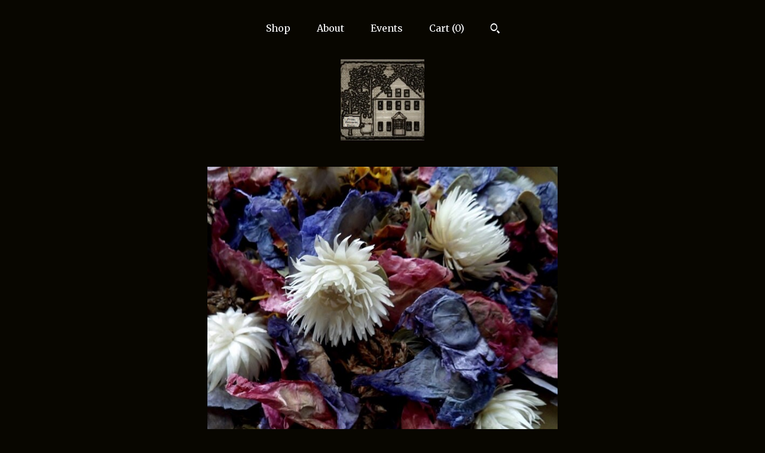

--- FILE ---
content_type: text/plain
request_url: https://www.google-analytics.com/j/collect?v=1&_v=j102&a=1740192035&t=pageview&_s=1&dl=https%3A%2F%2Fwww.thecinnamoncrow.com%2Flisting%2F233924126%2Flilac-lavender-handcrafted-potpourri&ul=en-us%40posix&dt=Lilac%20%26%20Lavender%20Handcrafted%20Potpourri%20with%20refresher%20oil&sr=1280x720&vp=1280x720&_u=YEBAAAABAAAAACAAo~&jid=659614664&gjid=1998175855&cid=1555682395.1769916820&tid=UA-93227637-1&_gid=719473669.1769916820&_r=1&_slc=1&gtm=45He61r1n71TG543Pv71538743za200zd71538743&gcd=13l3l3l3l1l1&dma=0&tag_exp=102015666~103116026~103200004~104527907~104528501~104684208~104684211~115495940~115938466~115938469~116185181~116185182~116988316~117041588&z=1678123597
body_size: -452
content:
2,cG-25Z851WJWK